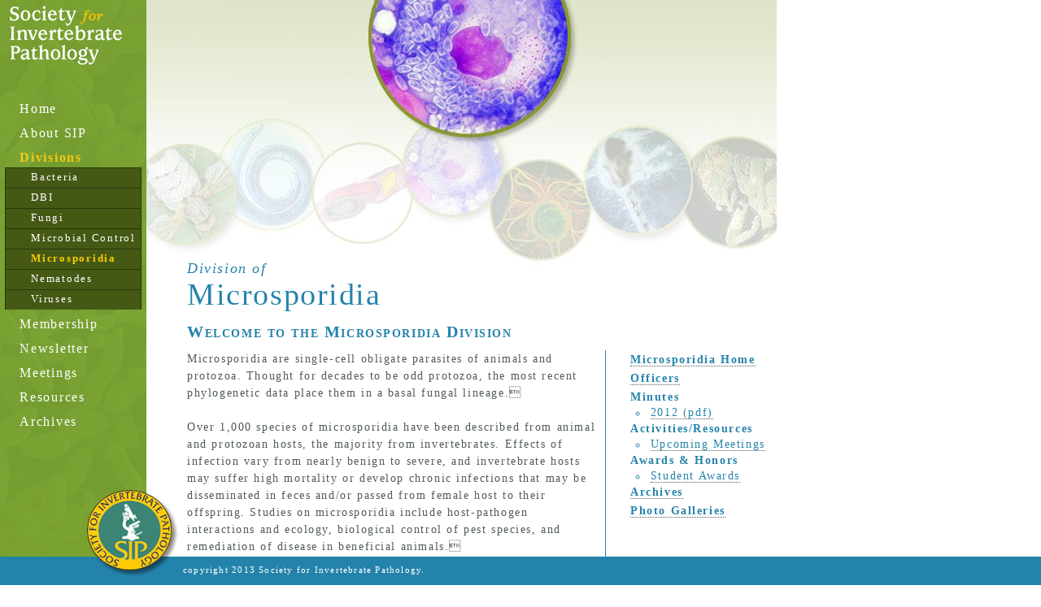

--- FILE ---
content_type: text/html
request_url: http://tothewomen.org/microspor/div_micro.html
body_size: 2825
content:
<!DOCTYPE HTML>
<html><!-- InstanceBegin template="/Templates/divisionpg.dwt" codeOutsideHTMLIsLocked="false" -->
<head>
<meta charset="UTF-8">
<!-- InstanceBeginEditable name="doctitle" -->
<title>typical secondary page</title>
<!-- InstanceEndEditable -->


<!-- InstanceBeginEditable name="head" -->

<!-- InstanceEndEditable -->

<script type="text/javascript" src="http://use.typekit.com/cvd3tdv.js"></script>
<script type="text/javascript">try{Typekit.load();}catch(e){}</script>
<script type="text/javascript" src="../styles/p7csspbm/p7mobile.js"></script>
<script src="../styles/SpryAssets/SpryAccordion.js" type="text/javascript"></script>
<script type="text/javascript" src="../styles/p7epm/p7EPMscripts.js"></script>
<script type="text/javascript" src="../styles/p7tmm/p7TMMscripts.js"></script>
<link href="../styles/p7csspbm/p7csspbm_print.css" rel="stylesheet" type="text/css" media="print" />
<link href="../styles/typsec.css" rel="stylesheet" type="text/css" media="screen">
<link href="../styles/SpryAssets/SpryAccordion.css" rel="stylesheet" type="text/css">
<link href="../styles/p7epm/epm51/p7EPM51.css" rel="stylesheet" type="text/css">
<link href="../styles/p7tmm/p7TMM09.css" rel="stylesheet" type="text/css" media="all">

<!-- InstanceBeginEditable name="headcss" -->
<style type="text/css">
.wholediv {
	background-image: url(../images/div_micro.jpg);
	background-repeat: no-repeat;
	background-position: 0px 0px;
	
	}
.container {
	padding-top: 0px;
}
	
</style>
<!-- InstanceEndEditable -->
</head>

<body>
<!-- InstanceBeginEditable name="h1pagetitle" -->
<h1>Welcome to the Society for Invertebrate Pathology</h1>
<!-- InstanceEndEditable -->




<div class="container">


<div class="sip"><a href="../index.html"><img src="../images/sip.png" width="159" height="87" alt="Society for Invertebrate Pathology"></a></div>





<div class="sidebar1"><!-- #BeginLibraryItem "/Library/navig.lbi" --><div id="p7TMM_1" class="p7TMM09">
  <ul class="p7TMM">
    <li><a href="../index.html">Home</a></li>
    <li><a href="#">About SIP</a>
      <div>
        <ul>
          <li><a href="../about/about.html">Mission</a></li>
          <li><a href="../about/curroff.html">Current Officers</a></li>
          <li><a href="../about/committee.html">Committees</a></li>
          <li><a href="../about/awardWinners.html">Awards</a></li>
          <li><a href="#">History</a>
            <div>
              <ul>
                <li><a href="../about/historybirth.html">Conception to Birth</a></li>
                <li><a href="../about/timeline.html">Timeline</a></li>
                <li><a href="../about/photoGallery.html">Photo Gallery</a></li>
                <li><a href="../about/archiveAwardWinners.html">Past Award Winners</a></li>
                <li><a href="../pastmtg.html">Past Meetings</a></li>
                <li><a href="../about/past_off.html">Past Officers</a></li>
                <li><a href="../about/founders.html">Founders</a></li>
                <li><a href="../about/obit.html">Obituaries</a></li>
              </ul>
            </div>
          </li>
        </ul>
      </div>
    </li>
    <li><a href="#">Divisions</a>
      <div>
        <ul>
          <li><a href="../bacteria/div_bacteria.html">Bacteria</a></li>
          <li><a href="../dbi/div_dbi.html">DBI</a></li>
          <li><a href="../fungi/div_fungi.html">Fungi</a></li>
          <li><a href="../micro_control/div_microbial.html">Microbial Control</a></li>
          <li><a href="div_micro.html">Microsporidia</a></li>
          <li><a href="../nematodes/div_nematodes.html">Nematodes</a></li>
          <li><a href="../viruses/div_virus.html">Viruses</a></li>
        </ul>
      </div>
    </li>
    <li><a href="#">Membership</a>
      <div>
        <ul>
          <li><a href="../membership.cfm">Information</a></li>
          <li><a href="../docs/2012memform.pdf">Form</a></li>
          <li><a href="../internal/index.cfm">Directory and Search</a></li>
          <li><a href="../donations.cfm">Donation Form</a></li>
        </ul>
      </div>
    </li>
    <li><a href="#">Newsletter</a>
      <div>
        <ul>
          <li><a href="../news_info.html">Information</a></li>
          <li><a href="../docs/2013febNews.pdf">Current Newsletter</a></li>
          <li><a href="http://www.sipweb.org/Internal/Newsletter/index.cfm?CFID=43338157&CFTOKEN=60435516&PATH=index">Past Newsletters</a></li>
        </ul>
      </div>
    </li>
    <li><a href="#">Meetings</a>
      <div>
        <ul>
          <li><a href="../meetings.html">Upcoming</a></li>
          <li><a href="../about/award.html">Award Information</a></li>
          <li><a href="../pastmtg.html">Past</a></li>
        </ul>
      </div>
    </li>
    <li><a href="../resources/docs.html">Resources</a>
      <div>
        <ul>
          <li><a href="../resources/addllinks.html">Additional Links</a></li>
          <li><a href="../resources/docs.html">Documents</a></li>
          <li><a href="../resources/guides_procedures.html">Guides and Procedures</a></li>
          <li><a href="../resources/offered.html">Positions Offered</a></li>
          <li><a href="../resources/wanted.html">Positions Wanted</a></li>
          <li><a href="../resources/pubs.html">Publications</a></li>
        </ul>
      </div>
    </li>
    <li><a href="#">Archives</a>
      <div>
        <ul>
        <li><a href="../about/archiveSIP.html" target="_blank">SIP Archives</a></li>
          <li><a href="../bacteria/bact_archive.html" target="_blank">Bacteria</a></li>
          <li><a href="../dbi/dbi_archives.html" target="_blank">DBI</a></li>
          <li><a href="../fungi/fungi_archive.html" target="_blank">Fungi</a></li>
          <li><a href="../micro_control/microb_archives.html" target="_blank">Microbial Control</a></li>
          <li><a href="micro_archives.html" target="_blank">Microsporidia</a></li>
          <li><a href="../nematodes/nema_archives.html" target="_blank">Nematodes</a></li>
          <li><a href="../viruses/virus_archives.html" target="_blank">Viruses</a></li>
         </ul>
      </div>
    </li>
  </ul>
  <!--[if lte IE 6]>
<style>.p7TMM09 .p7TMM, .p7TMM09 a, .p7TMM09 li {height:1%;}</style>
<![endif]-->
  <!--[if IE 5]>
<style>.p7TMM09 a, .p7TMM09 a {overflow: visible !important;}</style>
<![endif]-->
  <script type="text/javascript">
<!--
P7_TMMop('p7TMM_1',1,0,0,3,1,1,0,0,-1,150);
//-->
  </script>
</div><!-- #EndLibraryItem --></div>
      



 <div class="wholediv"> 

  <!-- InstanceBeginEditable name="h2pagetitle" --> <span class="italicindent">Division of</span>

    <h2 class="indent">Microsporidia</h2><!-- InstanceEndEditable -->
  
  
  <!-- InstanceBeginEditable name="pagecontent" -->
   <h3 class="indent">Welcome to the Microsporidia Division</h3>
   <div class="leftcon">Microsporidia are single-cell obligate parasites of animals and protozoa. Thought for decades to be odd protozoa, the most recent phylogenetic data place them in a basal fungal lineage.<br>
   <br>
   Over 1,000 species of microsporidia have been described from animal and protozoan hosts, the majority from invertebrates. Effects of infection vary from nearly benign to severe, and invertebrate hosts may suffer high mortality or develop chronic infections that may be disseminated in feces and/or passed from female host to their offspring. Studies on microsporidia include host-pathogen interactions and ecology, biological control of pest species, and remediation of disease in beneficial animals.<br>
   <br>
   The Division of Microsporidia seeks to promote interactions among scientists interested in invertebrate microsporidiology and to provide an international organizational catalyst for cooperative research, education, and issues relevant to the study of microsporidia and other invertebrate pathogens.</div>
   
   
     <div class="rightcon"><!-- #BeginLibraryItem "/Library/micromenu.lbi" -->
    <ul>
      <li><a href="div_micro.html">Microsporidia Home</a></li>
      

      <li><a href="offic_current.html">Officers</a>

      </li>
      <li>Minutes 
		<ul>
        	<li><a href="minutes/2012_min">2012 (pdf)</a></li>
        </ul>
      </li>
      <li>Activities/Resources
	    <ul>
   	  <li><a href="micro_meeting.html">Upcoming Meetings</a></li>
            
          
        </ul>
      </li>
      
      <li>Awards & Honors
		<ul>
   	  <li><a href="stdntawd.html">Student Awards</a></li>
        </ul>
      </li>
      
     <li><a href="micro_archives.html" target="_blank">Archives</a></li>
        
      <li><a href="micro_gallery.html">Photo Galleries</a></li>
      
    </ul><!-- #EndLibraryItem --></div>
   <!-- InstanceEndEditable --> 

   <!-- end .wholediv --></div>


<div class="logo"></div>
    
  <div class="footer">
    <p>copyright 2013 Society for Invertebrate Pathology.</p>
    <!-- end .footer --></div>
    
 </div>
  
</body>
<!-- InstanceEnd --></html>


--- FILE ---
content_type: text/css
request_url: http://tothewomen.org/styles/typsec.css
body_size: 6656
content:
@charset "UTF-8";/* CSS Document */html {	height:103%;}body {	margin: 0;	padding: 0;	background-image: url(../images/bkgrd.gif);	background-repeat: repeat-y;	font-family: adrianna;	font-size: 100%;	letter-spacing: .11em;	}p {	font-family: adrianna;	color: #50595c;	font-size: 100%;	line-height: 150%;	letter-spacing: .11em;	padding:0px;	margin:0px;	}p ul li{	line-height: 125%;	}/* ~~ Element/tag selectors ~~ */ul, ol, dl { 	padding: 0;	margin: 0;}h1, h2, h3, h4, h5, h6, p {	margin: 0px;		padding: 0px;}h1 {	position: absolute;	left: -3000em;	margin: 0px;	padding: 0px;}h2 {	font-size: 38px;	color: #2483ab;	font-weight: 300;	padding-bottom: 25px;}h2.division {	font-size: 48px;}.italicindent {	font-size: 18px;	font-style: italic;	color: #2483ab;	margin-top: 15px;	padding-left: 50px;	padding-top: 15px;	}h3 {	font-size: 20px;	font-variant: small-caps;	color: #2483AB;		padding-bottom:12px;}h4 {	font-size: 16px;	color: #2483AB;}h5 {		color: #50595c;	font-size: 16px;	font-weight:bold;	padding-left:25px;}a img { 	border: none;}/* ~~ Styling for your site's links must remain in this order - including the group of selectors that create the hover effect. ~~ */a:link {	color: #50595c;	border-bottom-width: 1px;	border-bottom-style: dotted;	border-bottom-color: #50595c;	padding-bottom: 0px;	margin-bottom: 0px;	text-decoration: none;	}a:visited {	color: #6E6C64;	text-decoration: none;}a:hover, a:active, a:focus {	text-decoration: none;	color: #2483ab;	border-bottom-width: 1px;	border-bottom-style: dotted;	border-bottom-color: #2483ab;}/* ~~this fixed width container surrounds the other divs~~ */.header {	background: #fff;	margin:0px;	padding:0px;}.container {	width: 960px;	padding: 0px;	margin: 0px;}/* ~~ These are the columns for the layout. ~~ */.sidebar1 {	float: left;	width: 180px;	padding-bottom: 10px;	padding-top: 110px;	background-image: url(../images/sidebargraph.png);	background-repeat: no-repeat;	background-position: 0px 0px;	height: 650px;	margin: 0px;}.sidebar1 ul a{	text-decoration: none;	color: #FFF;	line-height: 1.5em;	padding-left: 25px;	border:none;}.sidebar1 ul a:hover {	color: #ffc300;}.sip {	position: absolute;	left: 1px;	top: 0px;	text-decoration: none;	border-top-style: none;	border-right-style: none;	border-bottom-style: none;	border-left-style: none;	margin:0px;	padding:0px;}.sip a:link {	text-decoration: none;	border-top-style: none;	border-right-style: none;	border-bottom-style: none;	border-left-style: none;}.content {	width: 725px;	float: left;	font-family: adrianna;	color: #50595c;	font-size: 90%;	line-height: 150%;	letter-spacing: 0.11em;	padding-top: 50px;	padding-right: 0;	padding-bottom: 50px;	padding-left: 50px;	margin: 0px;		}.content h2 {	line-height:100%;	}.content ul li{	padding-top:1px;	}/* ~~ This grouped selector gives the lists in the .content area space ~~ */.content ul, .content ol { 	padding: 0 15px 15px 40px; }.wholediv {	width: 775px;	float: left;	font-family: adrianna;	color: #50595c;	font-size: 90%;	line-height: 150%;	letter-spacing: 0.11em;	padding-right: 0px;	padding-bottom: 50px;	margin: 0px;	padding-top: 320px;	padding-left:0px;	}	.leftcon {	width: 504px;	float: left;	padding-left: 50px;	padding-right:10px;	margin: 0px;	border-right-width: 1px;	border-right-style: solid;	border-right-color: #2483ab;}.leftcon img {	padding-top:0px;	padding-left:0px;	padding-rigt:25px;	padding-bottom:20px;	float:left;}.clearleft {	clear: left;}.leftcon li {	list-style-position: outside;	list-style-type: disc;	color: #000;	margin: 0px;	padding: 0px;}.rightcon {	width: 180px;	float: right;	color: #2483ab;	padding-left:30px;	}.rightcon ul {	list-style: none;	font-size: 90%;	line-height: 135%;}.rightcon ul a:hover {	list-style: none;}.rightcon ul li {	line-height: 170%;	font-size: 105%;	font-weight:bold;	}.rightcon ul li a {	list-style: none;	color: #2483ab;	font-size: 105%;	font-weight: bold;	font-family: adrianna;}.rightcon ul li ul li {	font-weight: normal;	line-height: 125%;	list-style-type: circle;	list-style-position: inside;	text-indent: 7px;}.rightcon ul li ul li a {	margin: 0px;	padding-left: 0px;	color: #2483ab;	padding-top: 0px;	padding-right: 0px;	padding-bottom: 0px;	font-weight:normal;}.rightcon ul li ul li ul li  {	text-indent: 20px;	}ul.nav {	list-style: none; /* this removes the list marker */	margin-bottom: 15px; /* this creates the space between the navigation on the content below */}ul.nav li {	text-decoration: none;}ul.nav a, ul.nav a:visited { 	padding: 5px 5px 5px 35px;	display: block; 	width: 140px;  container. */	text-decoration: none;	color: #FFF;}ul.nav a:hover, ul.nav a:active, ul.nav a:focus { /* this changes the background and text color for both mouse and keyboard navigators */		color: #FFF;	text-decoration: none;}.logo {	position: fixed;	left: 100px;	height: 114px;	width: 120px;	bottom: 10px;	background-image: url(../images/siplogo.png);	background-repeat: no-repeat;	z-index: 500;}/* ~~ The footer ~~ */.footer  {	background-color: #2483ab;	background-image: url(../images/footbckgd.gif);	height: 25px;	font-size: 11px;	color: #FFF;	padding-top: 10px;	padding-left: 225px;	position: fixed;	left: 0px;	bottom: 0px;	width: 100%;	clear: both;	margin:0px;}.tablehdr14 {	background-color: #2483ab;	height: 25px;	font-size: 14px;	color: #FFF;	padding-top: 10px;	left: 0px;	bottom: 0px;	width: 100%;	margin: 0px;}.footer p {	font-family: "adrianna";	color: #FFF;	line-height:normal;}/* ~~ miscellaneous float/clear classes ~~ */.fltrt {  	float: right;	margin-left: 8px;}.fltlft { 	float: left;	margin-right: 8px;}.clearfloat { 	clear:both;	height:0;	font-size: 1px;	line-height: 0px;}.tablehdr {	color: white;	background-color:#2483ab;	font-size: 20px;	font-variant: small-caps;	padding-top:2px;	padding-left:15px;	padding-bottom:2px;	letter-spacing: .13em;}.officers{	font-family: adrianna;	color: #50595c;	font-size: 100%;	padding-right:10px;	padding-left:10px;	padding-bottom:20px;	margin-top:10px;		line-height: 100%;}h2.indent {	padding-left:50px;	padding-top:10px;}h3.indent {	padding-left:50px;}.table {		}.left {	float:left;		padding-right:15px;}.center {	margin:auto;}.email {	padding-left:20px;}td {	padding: 5px;}.divisionof{	font-style: italic;	color: #2483ab;	font-size: 18px;}

--- FILE ---
content_type: text/css
request_url: http://tothewomen.org/styles/SpryAssets/SpryAccordion.css
body_size: 5989
content:
@charset "UTF-8";

/* SpryAccordion.css - version 0.5 - Spry Pre-Release 1.6.1 */

/* Copyright (c) 2006. Adobe Systems Incorporated. All rights reserved. */

/* This is the selector for the main Accordion container. For our default style,
 * we draw borders on the left, right, and bottom. The top border of the Accordion
 * will be rendered by the first AccordionPanelTab which never moves.
 *
 * If you want to constrain the width of the Accordion widget, set a width on
 * the Accordion container. By default, our accordion expands horizontally to fill
 * up available space.
 *
 * The name of the class ("Accordion") used in this selector is not necessary
 * to make the widget function. You can use any class name you want to style the
 * Accordion container.
 */
.Accordion {
	border-left: solid 1px #2483ab;
	border-right: solid 1px #2483ab;
	border-bottom: solid 1px #FFF;
	overflow: hidden;
}

/* This is the selector for the AccordionPanel container which houses the
 * panel tab and a panel content area. It doesn't render visually, but we
 * make sure that it has zero margin and padding.
 *
 * The name of the class ("AccordionPanel") used in this selector is not necessary
 * to make the widget function. You can use any class name you want to style an
 * accordion panel container.
*/
.AccordionPanel {
	margin: 0px;
	padding: 0px;
}


/* This is the selector for the AccordionPanelTab. This container houses
 * the title for the panel. This is also the container that the user clicks
 * on to open a specific panel.
 *
 * The name of the class ("AccordionPanelTab") used in this selector is not necessary
 * to make the widget function. You can use any class name you want to style an
 * accordion panel tab container.
 *
 * NOTE:
 * This rule uses -moz-user-select and -khtml-user-select properties to prevent the
 * user from selecting the text in the AccordionPanelTab. These are proprietary browser
 * properties that only work in Mozilla based browsers (like FireFox) and KHTML based
 * browsers (like Safari), so they will not pass W3C validation. If you want your documents to
 * validate, and don't care if the user can select the text within an AccordionPanelTab,
 * you can safely remove those properties without affecting the functionality of the widget.
 */
 
 .AccordionPanelTab {
	color: #50595c;
	background-color: #fff;
	border-top: solid 1px #2483ab;
	border-bottom: solid 1px #fff;
	margin: 0px;
	padding: 2px;
	cursor: pointer;
	-moz-user-select: none;
	-khtml-user-select: none;
}
 
.AccordionPanelTabElective {
	background-color: #fff;
	border-top: solid 1px #2483ab;
	border-bottom: solid 1px #fff;
	margin: 0px;
	padding: 2px;
	cursor: pointer;
	-moz-user-select: none;
	-khtml-user-select: none;
}
.AccordionPanelTabRequired {
	background-color: #fff;
	border-top: solid 1px #2483ab;
	border-bottom: solid 1px #2483ab;
	margin: 0px;
	padding: 2px;
	cursor: pointer;
	-moz-user-select: none;
	-khtml-user-select: none;
	
}
.AccordionPanelTabDirective {
	background-color: #fff;
	border-top: solid 1px #2483ab;
	border-bottom: solid 1px #fff;
	margin: 0px;
	padding: 2px;
	cursor: pointer;
	-moz-user-select: none;
	-khtml-user-select: none;
	
}
.AccordionPanelTabPrimary {
	background-color: #fff;
	border-top: solid 1px #2483ab;
	border-bottom: solid 1px #fff;
	margin: 0px;
	padding: 2px;
	cursor: pointer;
	-moz-user-select: none;
	-khtml-user-select: none;
	
}

.AccordionPanelTabOff {
	background-color: #fff;
	border-top: solid 1px #2483ab;
	border-bottom: solid 1px #fff;
	margin: 0px;
	padding: 2px;
	cursor: pointer;
	-moz-user-select: none;
	-khtml-user-select: none;
	
}

/* This is the selector for a Panel's Content area. It's important to note that
 * you should never put any padding on the panel's content area if you plan to
 * use the Accordions panel animations. Placing a non-zero padding on the content
 * area can cause the accordion to abruptly grow in height while the panels animate.
 *
 * Anyone who styles an Accordion *MUST* specify a height on the Accordion Panel
 * Content container.
 *
 * The name of the class ("AccordionPanelContent") used in this selector is not necessary
 * to make the widget function. You can use any class name you want to style an
 * accordion panel content container.
 */
.AccordionPanelContent {
	overflow: auto;
	margin: 0px;
	padding: 10px;
	height: 200px;
}

/* This is an example of how to change the appearance of the panel tab that is
 * currently open. The class "AccordionPanelOpen" is programatically added and removed
 * from panels as the user clicks on the tabs within the Accordion.
 */
.AccordionPanelOpen .AccordionPanelTab {
	color: #2483ab;
	background-color: #fff;
}

/* This is an example of how to change the appearance of the panel tab as the
 * mouse hovers over it. The class "AccordionPanelTabHover" is programatically added
 * and removed from panel tab containers as the mouse enters and exits the tab container.
 */
.AccordionPanelTabHover {
	color: #FFF;
	font-style: normal;
	background-color: #2483ab;
	font-weight: normal;
}
.AccordionPanelOpen .AccordionPanelTabHover {
	color: #2483ab;
	background-color: #fff;
}

/* This is an example of how to change the appearance of all the panel tabs when the
 * Accordion has focus. The "AccordionFocused" class is programatically added and removed
 * whenever the Accordion gains or loses keyboard focus.
 */
.AccordionFocused .AccordionPanelTab {
	background-color: #fff;
	color: #2483ab;
}

/* This is an example of how to change the appearance of the panel tab that is
 * currently open when the Accordion has focus.
 */
.AccordionFocused .AccordionPanelOpen .AccordionPanelTab {
	background-color: #fff;
	color:#2483ab;
}

.bluectr {
	color: #2483ab;
	text-align: center;
	font-weight: bold;	
}
/* Rules for Printing */

@media print {

  .Accordion {
  overflow: visible !important;
  }
  
  .AccordionPanelContent {
  display: block !important;
  overflow: visible !important;
  height: auto !important;
  }
}


--- FILE ---
content_type: text/css
request_url: http://tothewomen.org/styles/p7epm/epm51/p7EPM51.css
body_size: 5638
content:
/* 
  --------------------------------------
  Elevator Panels
  by Project Seven Development
  www.projectseven.com
  Style Theme: 51 - Onyx
  --------------------------------------
*/
.p7EPM51 {
	z-indez:1000;
	zoom: 1;
	
}
.p7EPM51 .p7epm_trigs {
	overflow: hidden;
	text-align: left;
	clear: both;
}
.p7EPM51 .p7epm_trigs ul {
	margin: 0px;
	padding: 0px;
}
.p7EPM51 .p7epm_trigs li {
	list-style-type: none;
	float: left;
	padding: 0;
	margin: 0px;
	display: block;
}

.p7EPM51 .p7epm_trigs a:hover {
	color: #ffcd00;
}
.p7EPM51 .p7epm_trigs a.current_mark {
	
	font-weight: bold;
	color: #FFF;
}
.p7EPM51 .p7epm_trigs a.current_mark.p7epm_open {
	color: #ffcd00;
}
.p7EPM51 .p7epm_trigs a.current_mark:hover,
.p7EPM51 .p7epm_trigs a.current_mark.p7epm_open:hover {
	color: #ffcd00;
}
.p7EPM51 .p7epm_cwrapper {
	margin-top:-85px;
	margin-left: 80px;
	float:left;
	clear: both;		
	
}
.p7EPM51 .p7epm_content {
	line-height: 1.75em;
	color: #000;
	border: 1px solid #919f33;
	background-color: #d9e483;
	zoom: 1;
	width: 400px;
	padding-top: 10px;
	padding-right: 20px;
	padding-bottom: 10px;
	padding-left: 0px;
	}
	
.p7EPM51 .p7epm_content.pan1 {

	
	}
	
.p7EPM51 .p7epm_content.pan2 {
	


}
.p7EPM51 .p7epm_content.pan3 {
	
	
	}
.p7EPM51 .p7epm_content.pan4 {


	
}
	
.p7EPM51 .p7epm_content.pan5 {
	height: 115px;	

	
	
}
	
.p7EPM51 .p7epm_content.pan6 {
	height: 115px;	
	
	

}
	
.p7EPM51 .p7epm_content.pan7 {
	
	
	
}

.p7EPM51 .p7epm_trigs .p7epm_open {
	color: #ffcd00;
	
}
.p7EPM51 .p7epm_trigs .t1 .p7epm_open {

}
.p7EPM51 .p7epm_trigs .t2 .p7epm_open {

}
.p7EPM51 .p7epm_trigs .t3 .p7epm_open {

}
.p7EPM51 .p7epm_trigs .t4 .p7epm_open {

}
.p7EPM51 .p7epm_trigs .t5 .p7epm_open {

}
.p7EPM51 .p7epm_trigs .t6 .p7epm_open {

}
.p7EPM51 .p7epm_ie5clear {
	font-size: 0;
	height: 0;
	line-height: 0.0;
}

/*Panel Content Links*/
.p7EPM51 .p7epm_content a {
	color: #000;
	width:100%;
}
.p7EPM51 .p7epm_content a:hover {
	color: #363b13;
}


.p7EPM51 .p7epm_content a.current_mark {
	/*font-weight: bold;
	font-variant: small-caps;*/
	
	color: #ffcd00;
	border-bottom: 1px solid #000;
	background-color: #5D7CB5;	
}

/*PANEL CONTENT COLUMNS*/
.p7EPM51 .panelColumnWrapper {
	overflow: hidden;
	clear: left;
}
.p7EPM51 .panelColumn_50 {
	float: left;
	width: 48%;
	margin-right: 2%;
}
.p7EPM51 .panelColumn_50.rightcolumn {
	margin-right: 0;
}
.p7EPM51 .panelColumn_33 {
	float: left;
	width: 32%;
	margin-right: 2%;
}
.p7EPM51 .rightcolumn {
	margin-right: 0;
}
.p7EPM51 .p7epm_content h3 {
	font-size: 1em;
	letter-spacing: 0.2em;
	margin: 12px 0 0 0;
}
/*LINK LISTS in PANEL COLUMNS*/
.p7EPM51 .linklist {
	margin: 10px 0;
	padding: 0;
	list-style-type: none;
	z-index:5000;
	
}
.p7EPM51 .linklist li {
	padding: 0px;
	margin-top: 0;
	margin-right: 0;
	margin-bottom: 0px;
	margin-left: 0;
	color: #363b13;
	font-weight: normal;
	list-style-type: none;
	z-index:5000;
}
.p7EPM51 .linklist li a {
	color: #363b13;
	display: block;
	zoom: 1;
	font-weight: normal;
	padding-top: 0px;
	padding-right: 12px;
	padding-bottom: 0px;
	padding-left: 35px;
	z-index: 5000;
	margin: 0px;
	font-size: 85%;
	}
	
.p7EPM51 .linklist ul li a {
	color: #50595c;
	padding-left: 50px;
	text-decoration: none;
	list-style-type: none;
	margin-bottom:0px;
	font-size:80%;
	}

.p7EPM51 .linklist a:hover {
	color: #FFF;
	background-color: #363b13;
	text-decoration: none;
}

.p7EPM51 .linklist a.sub {
	border-top-style: none;
	border-right-style: none;
	border-bottom-style: none;
	border-left-style: none;
	margin: 0;
}

.p7EPM51 .linklist a.sub:hover {
	color: #FFF;
	background-color: #999;
	border-top-style: none;
	border-right-style: none;
	border-bottom-style: none;
	border-left-style: none;
}

.p7EPM51 .linklist a.sub li{
	list-style-type: square;
	padding: 0px;
	margin-top: 0px;
	margin-right: 0px;
	margin-bottom: 0px;
	margin-left: 0px;
	line-height: 12px;
}


/*link width*/
#p7EPMtrg1_1 {
	
	
	display:block;
}
#p7EPMtrg1_2 {

	
	display:block;
}
#p7EPMtrg1_3 {
	
	
	display:block;
}
#p7EPMtrg1_4 {
	
	
	display:block;
}
#p7EPMtrg1_5 {

	display:block;
}
#p7EPMtrg1_6 {
	
	display:block;
}
#p7EPMtrg1_7 {

	display:block;
}


/*PANEL CONTENT COLUMNS*/
.p7EPM04 .panelColumnWrapper {
	overflow: hidden;
}
.p7EPM04 .panelColumn_50 {
	float: left;
	width: 48%;
	margin-right: 2%;
}
.p7EPM04 .panelColumn_50.rightcolumn {
	margin-right: 0;
}
.p7EPM04 .panelColumn_33 {
	float: left;
	width: 32%;
	margin-right: 2%;
}
.p7EPM04 .panelColumn_33.rightcolumn {
	margin-right: 0;
}
.p7EPM04 .p7epm_content h3 {
	font-size: 1em;
	letter-spacing: normal;
	margin: 12px 0 0 0;
	font-weight: normal;
}
/*LINK LISTS in PANEL COLUMNS*/
.p7EPM04 .linklist {
	margin: 0;
	padding: 0;
	list-style-type: none;
	width: auto;
	font-size: .9em;
}
.p7EPM04 .linklist li {
	padding: 0px;
	margin-top: 0;
	margin-right: 0;
	margin-bottom: 3px;
	margin-left: 0;
	list-style-type: none;
}
.p7EPM04 .linklist a {
	color: #CCC;
	display: block;
	padding: 3px 12px;
	border: 1px solid #666;
	zoom: 1;
	text-decoration: none;
	background-color: #000;
}
.p7EPM04 .linklist a:hover {
	color: #000;
	border-color: #FF6835 #000 #000 #FF6835;
	text-decoration: none;
	background-color: #E83A00;
}
.p7EPM04 .linklist_tight {
	margin: 0;
	padding: 0;
	list-style-type: none;
	width: auto;
	font-size: .9em;
}
.p7EPM04 .linklist_tight a {
	color: #CCC;
	display: block;
	padding: 3px 12px;
	zoom: 1;
	text-decoration: none;
	background-color: #000;
	border-right: 1px solid #000;
	border-bottom: 1px solid #252525;
	border-left: 1px solid #333;
}
.p7EPM04 .linklist_tight li {
	margin: 0;
}
.p7EPM04 .linklist_tight a:hover {
	color: #4BAFC6;
	text-decoration: none;
}


--- FILE ---
content_type: text/css
request_url: http://tothewomen.org/styles/p7tmm/p7TMM09.css
body_size: 4547
content:
/* 
  -----------------------------------
  Tree Menu Magic 2
  by Project Seven Development
  www.projectseven.com
  Style Theme: 09 - Multicolor
  -----------------------------------
*/

.p7TMM09 {
	font-size: inherit;
	padding: 6px;
	zoom: 1;
}
.p7TMM09 div {
	zoom: 1;
	background-color:#455915;

}
.p7TMM09 ul {
	margin: 0;
	padding: 0;
}
.p7TMM09 ul ul {
	
	border: 0 !important;
}
.p7TMM09 ul ul ul {
	background-color: transparent;
}
.p7TMM09 ul ul a.trig_closed {
	background-color: transparent;
	border: 0;
}
.p7TMM09 ul li {
	list-style-type: none;
	margin: 3px 0px;
	
}
.p7TMM09 ul ul li {
	padding-left: 1em;
	border-top-width: 1px;
	border-right-width: 1px;
	border-bottom-width: 1px;
	border-left-width: 1px;
	border-top-style: solid;
	border-right-style: solid;
	border-left-style: solid;
	border-top-color: #2a370b;
	border-right-color: #2a370b;
	border-left-color: #2a370b;	
	margin: 0;
}

.p7TMM09 li.tmmlast {
	margin: 0;

}
.p7TMM09 ul a {
	font-weight:normal;
	color: #fff;
	display: block;
	padding: 3px 0px 0px 18px;
	text-decoration: none;
	zoom: 1;
	outline: 0;
}
.p7TMM09 ul a:hover, .p7TMM09 ul a:focus, .p7TMM09 ul a:active {
	color:#f6c914;
	text-decoration: underline;
}
.p7TMM09 ul ul a {
	font-size: 80%;
	color: #fff;
	padding: 2px 3px 3px 15px;
	border: 0 !important;
}

.p7TMM09 a.p7tmm_page {
	
	background-repeat: no-repeat;
	background-position: left center;
}
.p7TMM09 a.trig_closed {

	background-repeat: no-repeat;
	background-position: left center;
	color: #FFF;
}
.p7TMM09 a.trig_open {
	
	background-repeat: no-repeat;
	background-position: left center;
	background-color: #222;
	color: #CCC;
	
}
.p7TMM09 ul ul a.trig_closed, .p7TMM09 ul ul a.trig_open {
	letter-spacing: 0.1em;
	
}
.p7TMM09 ul ul a:link.trig_open {
	color: #98c141;
	background-color: transparent;
	
}
.p7TMM09 ul ul a:hover, .p7TMM09 ul ul a:focus, .p7TMM09 ul ul a:active {
	color: #98c141;
}
/*First Root Menu*/
.p7TMM09 .root_1 ul, .p7TMM09 .root_1 a.trig_closed {

	color: #000;
}
.p7TMM09 .root_1 ul a:hover, .p7TMM09 .root_1 ul a:focus, .p7TMM09 .root_1 ul a:active {
	color: #039;
}
.p7TMM09 .root_1 a.trig_open {
	color: #FFF;
	border: 0;
	background-color: transparent;
}
/*Second Root Menu*/
.p7TMM09 .root_2 ul, .p7TMM09 .root_2 a.trig_closed {
	color: #fff;

}
.p7TMM09 .root_2 ul a:hover, .p7TMM09 .root_2 ul a:focus, .p7TMM09 .root_2 ul a:active {
	color: #f6c914;
}
.p7TMM09 .root_2 a.trig_open {
	color: #f6c914;
	border: 0;
	background:transparent;
}
/*Third Root Menu*/
.p7TMM09 .root_3 ul, .p7TMM09 .root_3 a.trig_closed {
	color: #fff;
	
}
.p7TMM09 .root_3 ul a:hover, .p7TMM09 .root_3 ul a:focus, .p7TMM09 .root_3 ul a:active {
	color: #f6c914;
}
.p7TMM09 .root_3 a.trig_open {
	color: #f6c914;
	border: 0;
	background-color: transparent;
}
/*Fourth Root Menu*/
.p7TMM09 .root_4 ul, .p7TMM09 .root_4 a.trig_closed {
	
	color: #fff;
}
.p7TMM09 .root_4 ul a:hover, .p7TMM09 .root_4 ul a:focus, .p7TMM09 .root_4 ul a:active {
	color: #f6c914;
}
.p7TMM09 .root_4 a.trig_open {
	color: #f6c914;
	border: 0;
	background:transparent;
}
/*Fifth Root Menu*/
.p7TMM09 .root_5 ul, .p7TMM09 .root_5 a.trig_closed {

	color: #fff;
}
.p7TMM09 .root_5 ul a:hover, .p7TMM09 .root_5 ul a:focus, .p7TMM09 .root_5 ul a:active {
	color: #f6c914;
}
.p7TMM09 .root_5 a.trig_open {
	color: #f6c914;
	border: 0;
	background:transparent;
}
/*sixthRoot Menu*/
.p7TMM09 .root_6 ul, .p7TMM09 .root_6 a.trig_closed {
	color: #fff;
	
}
.p7TMM09 .root_6 ul a:hover, .p7TMM09 .root_6 ul a:focus, .p7TMM09 .root_6 ul a:active {
	color: #f6c914;
}
.p7TMM09 .root_6 a.trig_open {
	color: #f6c914;
	border: 0;
	background-color: transparent;
}

.p7TMM09 .root_7 ul, .p7TMM09 .root_7 a.trig_closed {
	color: #fff;
	
}
.p7TMM09 .root_7 ul a:hover, .p7TMM09 .root_7 ul a:focus, .p7TMM09 .root_7 ul a:active {
	color: #f6c914;
}
.p7TMM09 .root_7 a.trig_open {
	color: #f6c914;
	border: 0;
	background-color: transparent;
}



.p7TMM09 a.current_mark {
	font-weight:bold;
	color:#FFF;
}
.p7TMM09 ul ul a.current_mark {
	color:#ffcd00;
}
.p7TMMtoggle {
	display:none;
}
.p7TMM09_toggle_all {
	margin: 0 0 12px 0;
}
.p7TMM09_toggle_all a {
	color: #000;
	outline: 0;
}
.p7TMM09_toggle_all a:hover, .p7TMM09_toggle_all a:focus, .p7TMM09_toggle_all a:active {
	color: #06C;
	text-decoration: underline;
}

.p7TMM09 ul ul ul li {
	padding-left: 1em;
	margin: 0;
	font-size: 78%;
	border: none;
	
}
.nobox {
	text-decoration: none;
	background-image: none;
	list-style-type: none;
}
.p7TMM09 ul ul ul li a{
	list-style-type: none;
	background-image: none;
}


--- FILE ---
content_type: text/css
request_url: http://tothewomen.org/styles/p7csspbm/p7csspbm_print.css
body_size: 712
content:
/*   ------------------------------------------------  PVII CSS Page Builder Magic  Copyright (c) 2011 Project Seven Development  www.projectseven.com  Print Media Style Sheet  ------------------------------------------------*//*Min-width determines the point at which your layout width will cease to shrink horizontally and your browser will spawn a horizontal scroll bar.*/body {	margin: 0;	padding: 0;	min-width: 0;}/*DO NOT EDIT*/.p7desktop .sidebar, .p7desktop .main-content, .p7desktop .sidebar2 {	padding-bottom: 0;	margin-bottom: 0;	float: none;	width: auto;	border: 0;}.menuside li {	display: inline-block;}.p7desktop .main-content {	margin: 0;}.clearboth {	clear: both;}

--- FILE ---
content_type: text/javascript
request_url: http://tothewomen.org/styles/p7tmm/p7TMMscripts.js
body_size: 14777
content:

/* 

  ================================================
  PVII Tree Menu Magic 2 scripts
  Copyright (c) 2009-2011 Project Seven Development
  www.projectseven.com
  Version:  2.1.7 - build: 1-18
  ================================================
  
*/

// define the image swap file naming convention

// rollover image for any image in the normal state
var p7TMMover='_over';
// image for any trigger that has an open sub menu -no rollover
var p7TMMopen='_overdown';
// image to be used for current marker -no roll over
var p7TMMmark='_down';

var p7TMMi=false,p7TMMa=false,p7TMMctl=[],p7TMMadv=[];
function P7_TMMset(){
	var i,h,sh,hd,x,v;
	if(!document.getElementById){
		return;
	}
	sh='.p7TMM div {height:0px;overflow:hidden;position:relative}\n';
	sh+='.p7TMM ul {overflow:hidden;}\n';
	sh+='.p7TMMtoggle {display:block !important;}\n';
	if(document.styleSheets){
		h='\n<st' + 'yle type="text/css">\n'+sh+'\n</s' + 'tyle>';
		document.write(h);
	}
	else{
		h=document.createElement('style');
		h.type='text/css';
		h.appendChild(document.createTextNode(sh));
		hd=document.getElementsByTagName('head');
		hd[0].appendChild(h);
	}
}
P7_TMMset();
function P7_TMMaddLoad(){
	if(window.addEventListener){
		if(!/KHTML|WebKit/i.test(navigator.userAgent)){
			document.addEventListener("DOMContentLoaded", P7_TMMinit, false);
		}
		window.addEventListener("load",P7_TMMinit,false);
		window.addEventListener("unload",P7_TMMbb,false);
	}
	else if(document.addEventListener){
		document.addEventListener("load",P7_TMMinit,false);
	}
	else if(window.attachEvent){
		document.write("<script id=p7ie_tmm defer src=\"//:\"><\/script>");
		document.getElementById("p7ie_tmm").onreadystatechange=function(){
			if (this.readyState=="complete"){
				if(p7TMMctl.length>0){
					P7_TMMinit();
				}
			}
		};
		window.attachEvent("onload",P7_TMMinit);
	}
	else if(typeof window.onload=='function'){
		var p7loadit=onload;
		window.onload=function(){
			p7loadit();
			P7_TMMinit();
		};
	}
	else{
		window.onload=P7_TMMinit;
	}
}
P7_TMMaddLoad();
function P7_TMMbb(){
	return;
}
function P7_TMMop(){
	if(!document.getElementById){
		return;
	}
	p7TMMctl[p7TMMctl.length]=arguments;
}
function P7_TMMinit(){
	var i,j,jj,k,tM,tA,tU,lv,pp,clv,fs,tS,d=1,cl,tp,uh=0,cN,tw,ow,oh,sP,cA,oA,tN,iM,tD;
	if(p7TMMi){
		return;
	}
	p7TMMi=true;
	document.p7TMMpreload=[];
	for(k=0;k<p7TMMctl.length;k++){
		tM=document.getElementById(p7TMMctl[k][0]);
		if(tM){
			tM.p7opt=p7TMMctl[k];
			tM.style.position='relative';
			tM.style.overflow='hidden';
			tM.p7TMMcont=new Array();
			tM.p7TMMrunning=false;
			if(navigator.appVersion.indexOf("MSIE 5")>-1){
				tM.p7opt[1]=0;
			}
			tM.p7TMMtmr=null;
			tD=tM.getElementsByTagName("DIV");
			for(i=0;i<tD.length;i++){
				tD[i].setAttribute("id",tM.id+'d'+(i+2));
				tD[i].p7state='closed';
				tD[i].tmmmenu=tM.id;
				tD[i].p7TMMdelay=30;
				tD[i].p7TMMtargetHeight=0;
				tD[i].p7TMMframeRate=10;
				tD[i].p7ch=0;
				tD[i].p7cm=0;
				tD[i].p7TMMtargetLeft=0;
				tM.p7TMMcont[tM.p7TMMcont.length]=tD[i];
				if(tM.p7opt[1]>0){
					tD[i].style.height='0px';
				}
				else{
					tD[i].style.display='none';
					tD[i].style.height='auto';
				}
			}
			tU=tM.getElementsByTagName("UL");
			for(i=0;i<tU.length;i++){
				tU[i].setAttribute("id",tM.id+'u'+(i+1));
				lv=1;
				pp=tU[i].parentNode;
				while(pp){
					if(pp.id&&pp.id==tM.id){
						break;
					}
					if(pp.tagName&&pp.tagName=="UL"){
						lv++;
					}
					pp=pp.parentNode;
				}
				tU[i].tmmlevel=lv;
				clv='level_'+lv;
				P7_TMMsetClass(tU[i],clv);
				tN=tU[i].childNodes;
				if(tN){
					fs=-1;
					jj=0;
					for(j=0;j<tN.length;j++){
						if(tN[j].tagName&&tN[j].tagName=="LI"){
							jj++;
							tA=tN[j].getElementsByTagName("A")[0];
							if(fs<0){
								P7_TMMsetClass(tA,'tmmfirst');
								P7_TMMsetClass(tN[j],'tmmfirst');
							}
							tN[j].p7state='closed';
							fs=j;
							tA.setAttribute("id",tM.id+'a'+(d));
							tA.tmmlevel=lv;
							tA.tmmdiv=tU[i].parentNode.id;
							tA.tmmmenu=tM.id;
							if(i==0){
								P7_TMMsetClass(tN[j],('root_'+jj));
							}
							tS=tN[j].getElementsByTagName("UL");
							if(tS&&tS.length>0){
								tA.tmmsub=tS[0].parentNode.id;
								tA.p7state="closed";
								P7_TMMsetClass(tA,'trig_closed');
								P7_TMMsetClass(tA.parentNode,'trig_closed');
								tA.onclick=function(){
									return P7_TMMtrig(this);
								};
							}
							else{
								tA.tmmsub=false;
								P7_TMMsetClass(tA,'p7tmm_page');
								P7_TMMsetClass(tA.parentNode,'p7tmm_page');
							}
							d++;
							tA.hasImg=false;
							var sr,x,fnA,fnB,swp,s1,s2,s3;
							iM=tA.getElementsByTagName("IMG");
							if(iM&&iM[0]){
								sr=iM[0].getAttribute("src");
								swp=tM.p7opt[3];
								iM[0].tmmswap=swp;
								x=sr.lastIndexOf(".");
								fnA=sr.substring(0,x);
								fnB='.'+sr.substring(x+1);
								s1=fnA+p7TMMover+fnB;
								s2=fnA+p7TMMopen+fnB;
								s3=fnA+p7TMMmark+fnB;
								if(swp==1){
									iM[0].p7imgswap=[sr,s1,s1,s1];
									P7_TMMpreloader(s1);
								}
								else if(swp==2){
									iM[0].p7imgswap=[sr,s1,s2,s2];
									P7_TMMpreloader(s1,s2);
								}
								else if(swp==3){
									iM[0].p7imgswap=[sr,s1,s2,s3];
									P7_TMMpreloader(s1,s2,s3);
								}
								else{
									iM[0].p7imgswap=[sr,sr,sr,sr];
								}
								iM[0].p7state='closed';
								iM[0].mark=false;
								iM[0].rollover=tM.p7opt[10];
								if(swp>0){
									tA.hasImg=true;
									iM[0].onmouseover=function(){
										P7_TMMimovr(this);
									};
									iM[0].onmouseout=function(){
										P7_TMMimout(this);
									};
								}
							}
						}
					}
					if(fs>0){
						P7_TMMsetClass(tA,'tmmlast');
						P7_TMMsetClass(tN[fs],'tmmlast');
					}
				}
			}
			oA=document.getElementById(tM.id+'oa');
			if(oA){
				oA.onclick=function(){
					P7_TMMall(this.id.replace('oa',''),'open',0);
					return false;
				};
			}
			cA=document.getElementById(tM.id+'ca');
			if(cA){
				cA.onclick=function(){
					P7_TMMall(this.id.replace('ca',''),'close',0);
					return false;
				};
			}
			if(tM.p7opt[5]==1){
				P7_TMMcurrentMark(tM);
			}
			if(tM.p7opt[9]>-1){
				P7_TMMall(tM.id,'open',tM.p7opt[9]);
			}
		}
	}
	p7TMMa=true;
}
function P7_TMMpreloader(){
	var i,x;
	for(i=0;i<arguments.length;i++){
		x=document.p7TMMpreload.length;
		document.p7TMMpreload[x]=new Image();
		document.p7TMMpreload[x].src=arguments[i];
	}
}
function P7_TMMimovr(im){
	var m=false,a=im.parentNode,r=im.rollover;
	if(im.mark){
		m=(r>1)?true:false;
	}
	else if(im.p7state=='open'){
		m=(r==1||r==3)?true:false;
	}
	else{
		m=true;
	}
	if(m){
		im.src=im.p7imgswap[1];
	}
}
function P7_TMMimout(im){
	var a=im.parentNode,r=im.rollover;
	if(im.mark){
		if(im.p7state=='open'){
			im.src=im.p7imgswap[2];
		}
		else{
			im.src=im.p7imgswap[3];
		}
	}
	else if(im.p7state=='open'){
		if(r==1||r==3){
			im.src=im.p7imgswap[2];
		}
	}
	else{
		im.src=im.p7imgswap[0];
	}
}
function P7_TMMtrig(ob){
	var a,tM,wH,m=false;
	a=ob;
	tM=document.getElementById(a.tmmmenu);
	if(tM.p7opt[7]==1){
		wH=window.location.href;
		if(a.href!=wH&&a.href!=wH+'#'){
			if(a.href.toLowerCase().indexOf('javascript:')==-1){
				return true;
			}
		}
	}
	if(a.p7state=='closed'){
		P7_TMMopen(a);
	}
	else{
		P7_TMMclose(a);
	}
	return m;
}
function P7_TMMopen(a,bp){
	var sP,tM,tD,iM,tw,v,tU,op=0;
	if(a.p7state=='open'){
		return;
	}
	tM=document.getElementById(a.tmmmenu);
	tD=document.getElementById(a.tmmsub);
	if(!bp){
		if(tM.p7opt[8]==1){
			P7_TMMtoggle(a);
		}
	}
	a.p7state='open';
	a.parentNode.p7state='open';
	tD.p7state='open';
	if(a.hasImg){
		iM=a.getElementsByTagName("IMG")[0];
		iM.p7state='open';
		iM.src=iM.p7imgswap[2];
	}
	sP=document.getElementById(a.tmmspan);
	a.className=a.className.replace('trig_closed','trig_open');
	a.parentNode.className=a.parentNode.className.replace('trig_closed','trig_open');
	op=tM.p7opt[1];
	if(!bp&&p7TMMa&&op>0){
		if(op==1||op==3){
			tD.style.height='0px';
			tD.p7ch=0;
			tD.style.display='block';
			P7_TMMsetGlide(a,op,tM.p7opt[10]);
		}
		if(op==2||op==3){
			tU=document.getElementById(tD.id.replace('d','u'));
			tw=tU.offsetWidth;
			tw=a.parentNode.offsetWidth;
			v=(tw+10)*-1;
			tD.p7maxLeft=v;
			tD.style.left=v+'px';
			tD.p7cm=v;
			if(op==2){
				tD.style.height='auto';
				tD.style.display='block';
			}
		}
		if(!tM.p7TMMrunning){
			tM.p7TMMrunning=true;
			tM.p7TMMglide=setInterval("P7_TMManim('"+tM.id+"')",tD.p7TMMdelay);
		}
	}
	else{
		tD.style.height='auto';
		tD.style.display='block';
		if(op==1||op==2){
			tD.p7ch=tD.offsetHeight;
		}
	}
}
function P7_TMMclose(a,bp){
	var sP,tM,tD,iM,op;
	if(a.p7state=='closed'){
		return;
	}
	tM=document.getElementById(a.tmmmenu);
	op=tM.p7opt[1];
	tD=document.getElementById(a.tmmsub);
	a.p7state='closed';
	a.parentNode.p7state='closed';
	if(a.hasImg){
		iM=a.getElementsByTagName("IMG")[0];
		iM.p7state='closed';
		if(iM.mark){
			iM.src=iM.p7imgswap[3];
		}
		else{
			iM.src=iM.p7imgswap[0];
		}
	}
	sP=document.getElementById(a.tmmspan);
	a.className=a.className.replace('trig_open','trig_closed');
	a.parentNode.className=a.parentNode.className.replace('trig_open','trig_closed');
	tD.p7state='closed';
	if(!bp&&p7TMMa&&op>0){
		if(op==1||op==3){
			tD.p7ch=tD.offsetHeight;
			P7_TMMsetGlide(a,op,tM.p7opt[10]);
			if(!tM.p7TMMrunning){
				tM.p7TMMrunning=true;
				tM.p7TMMglide=setInterval("P7_TMManim('"+tM.id+"')",tD.p7TMMdelay);
			}
		}
		else{
			tD.style.display='none';
		}
	}
	else{
		tD.style.display='none';
		if(op==1||op==3){
			tD.style.height='0px';
			tD.p7ch=0;
		}
	}
}
function P7_TMMtoggle(a,bp){
	var i,tC;
	tC=a.parentNode.parentNode.childNodes;
	for(i=0;i<tC.length;i++){
		if(tC[i].tagName&&tC[i].tagName=='LI'){
			if(tC[i].p7state&&tC[i].p7state=='open'&&tC[i]!=a.parentNode){
				P7_TMMclose(tC[i].getElementsByTagName('A')[0]);
			}
		}
	}
}
function P7_TMMsetGlide(a,op,dur){
	var tC,tU,th,stp,fr,dy;
	dur=(dur&&dur>0)?dur:250;
	dy=30;
	tC=document.getElementById(a.tmmsub);
	tC.p7TMMdelay=dy;
	tU=document.getElementById(tC.id.replace('d','u'));
	th=tU.offsetHeight;
	tC.p7TMMtargetHeight=th;
	stp=dur/dy;
	fr=parseInt(th/stp);
	fr=(fr<=1)?1:fr;
	tC.p7TMMframeRate=fr;
}
function P7_TMManim(d){
	var i,op,tB,tC,tU,tm,st,ch,th,nh,inc,nm,cm,m=false;
	tB=document.getElementById(d);
	tC=tB.p7TMMcont;
	op=tB.p7opt[1];
	for(i=0;i<tC.length;i++){
		if(tC[i]){
			st=tC[i].p7state;
			if(op==1||op==3){
				if(st=='open'&&tC[i].p7TMMtargetHeight==0){
					tC[i].p7TMMtargetHeight=tC[i].offsetHeight;
					tC[i].p7ch=tC[i].p7TMMtargetHeight;
				}
				th=(st=='closed')?0:tC[i].p7TMMtargetHeight;
				ch=tC[i].p7ch;
				inc=tC[i].p7TMMframeRate;
				if(st=='closed'&&ch!==0){
					nh=ch-inc;
					nh=(nh<=0)?0:nh;
					m=true;
					tC[i].style.height=nh+'px';
					tC[i].p7ch=nh;
				}
				else if(st=='open'&&ch!=th){
					nh=ch+inc;
					nh=(nh>=th)?th:nh;
					m=true;
					tC[i].style.height=nh+'px';
					tC[i].p7ch=nh;
				}
				else if(st=='open'){
					tC[i].style.height='auto';
				}
			}
			if(op==2||(op==3&&!m)){
				cm=tC[i].p7cm;
				tm=tC[i].p7TMMtargetLeft;
				if(st=='open'&&cm!=tm){
					nm=cm+=20;
					nm=(nm>=0)?0:nm;
					m=true;
					tC[i].style.left=nm+'px';
					tC[i].p7cm=nm;
				}
			}
		}
	}
	if(!m){
		tB.p7TMMrunning=false;
		clearInterval(tB.p7TMMglide);
	}
}
function P7_TMMall(d,ac,lv){
	var i,tM,tA;
	lv=(lv>0)?lv:0;
	tM=document.getElementById(d);
	if(tM){
		tA=tM.getElementsByTagName("A");
		for(i=0;i<tA.length;i++){
			if(tA[i].tmmsub&&(lv==0||tA[i].tmmlevel<=lv)){
				if(ac=='open'){
					if(tA[i].p7state!='open'){
						P7_TMMopen(tA[i],1);
					}
				}
				else{
					if(tA[i].p7state!='closed'){
						P7_TMMclose(tA[i],1);
					}
				}
			}
		}
	}
}
function P7_TMMmark(){
	p7TMMadv[p7TMMadv.length]=arguments;
}
function P7_TMMcurrentMark(el){
	var x,j,i,k,wH,cm=false,mt=['',1,'',''],op,r1,kk,tA,aU,pp,a,im;
	wH=window.location.href;
	if(el.p7opt[12!=1]){
		wH=wH.replace(window.location.search,'');
	}
	if(wH.charAt(wH.length-1)=='#'){
		wH=wH.substring(0,wH.length-1);
	}
	for(k=0;k<p7TMMadv.length;k++){
		if(p7TMMadv[k][0]&&p7TMMadv[k][0]==el.id){
			mt=p7TMMadv[k];
			cm=true;
			break;
		}
	}
	op=mt[1];
	if(op<1){
		return;
	}
	r1=/index\.[\S]*/i;
	k=-1;
	kk=-1;
	tA=el.getElementsByTagName("A");
	for(j=0;j<tA.length;j++){
		aU=tA[j].href.replace(r1,'');
		if(op>0){
			if(tA[j].href==wH||aU==wH){
				k=j;
				kk=-1;
			}
		}
		if(op==2){
			if(tA[j].firstChild){
				if(tA[j].firstChild.nodeValue==mt[2]){
					kk=j;
				}
			}
		}
		if(op==3&&tA[j].href.indexOf(mt[2])>-1){
			kk=j;
		}
		if(op==4){
			for(x=2;x<mt.length;x+=2){
				if(wH.indexOf(mt[x])>-1){
					if(tA[j].firstChild&&tA[j].firstChild.nodeValue){
						if(tA[j].firstChild.nodeValue==mt[x+1]){
							kk=j;
						}
					}
				}
			}
		}
	}
	k=(kk>k)?kk:k;
	if(k>-1){
		pp=tA[k].parentNode;
		while(pp){
			if(pp.tagName&&pp.tagName=='LI'){
				P7_TMMsetClass(pp,'li_current_mark');
				a=pp.getElementsByTagName('A');
				if(a&&a[0]){
					P7_TMMsetClass(a[0],'current_mark');
					if(a[0].hasImg){
						im=a[0].getElementsByTagName('IMG')[0];
						im.mark=true;
						im.src=im.p7imgswap[3];
					}
					if(a[0].tmmsub){
						P7_TMMopen(a[0],1);
					}
				}
			}
			else{
				if(pp==el){
					break;
				}
			}
			pp=pp.parentNode;
		}
	}
}
function P7_TMMsetClass(ob,cl){
	if(ob){
		var cc,nc,r=/\s+/g;
		cc=ob.className;
		nc=cl;
		if(cc&&cc.length>0){
			if(cc.indexOf(cl)==-1){
				nc=cc+' '+cl;
			}
			else{
				nc=cc;
			}
		}
		nc=nc.replace(r,' ');
		ob.className=nc;
	}
}
function P7_TMMremClass(ob,cl){
	if(ob){
		var cc,nc,r=/\s+/g;
		cc=ob.className;
		if(cc&&cc.indexOf(cl>-1)){
			nc=cc.replace(cl,'');
			nc=nc.replace(r,' ');
			nc=nc.replace(/\s$/,'');
			ob.className=nc;
		}
	}
}
function P7_TMMgetPropValue(ob,prop,prop2){
	var h,v=null;
	if(ob){
		if(ob.currentStyle){
			v=eval('ob.currentStyle.'+prop);
		}
		else if(document.defaultView.getComputedStyle(ob,"")){
			v=document.defaultView.getComputedStyle(ob,"").getPropertyValue(prop2);
		}
		else{
			v=eval("ob.style."+prop);
		}
	}
	return v;
}


--- FILE ---
content_type: text/javascript
request_url: http://tothewomen.org/styles/p7csspbm/p7mobile.js
body_size: 2217
content:

/* 
 ================================================
 PVII Mobile scripts
 Copyright (c) 2011 Project Seven Development
 www.projectseven.com
 Version: 1.0.1 -build 3
 ================================================
 
	To exclude a device from the mobile detector:

	Enter comma separated list of strings to exclude from mobile filter (in all lower case)
	The exclusion string must appear in the device's UserAgent string
 
	Example, to exclude iPad & Android tablet:
  
	var p7MBLexclude=['ipad','android 3'];
  
*/

var p7MBLexclude=[];

var p7MBLi=false,p7MBLa=false,p7MBLmobile=false;
function P7_MBLaddLoad(){
	if(!document.getElementById||typeof document.createElement=='undefined'){
		return;
	}
	if(window.addEventListener){
		document.addEventListener("DOMContentLoaded",P7_initMBL,false);
	}
	else if(window.attachEvent){
		document.write("<script id=p7ie_MBL defer src=\"//:\"><\/script>");
		document.getElementById("p7ie_MBL").onreadystatechange=function(){
			if (this.readyState=="complete"){
				P7_initMBL();
			}
		};
	}
}
P7_MBLaddLoad();
function P7_initMBL(){
	var mb;
	if(p7MBLi){
		return;
	}
	p7MBLi=true;
	mb=P7_MBLisMobile();
	if(mb){
		P7_MBLsetClass(document.getElementsByTagName('BODY')[0],'p7mobile');
		p7MBLmobile=true;
	}
	else{
		P7_MBLsetClass(document.getElementsByTagName('BODY')[0],'p7desktop');
	}
}
function P7_MBLsetClass(ob,cl){
	if(ob){
		var cc,nc,r=/\s+/g;
		cc=ob.className;
		nc=cl;
		if(cc&&cc.length>0){
			if(cc.indexOf(cl)==-1){
				nc=cc+' '+cl;
			}
			else{
				nc=cc;
			}
		}
		nc=nc.replace(r,' ');
		ob.className=nc;
	}
}
function P7_MBLisMobile(){
	var i,m=false,ua=navigator.userAgent.toLowerCase();
	var dv=['iphone','ipad','ipod','android','windows ce','iemobile','windowsce','blackberry','palm','symbian','series60',
	'armv','arm7tdmi','opera mobi','opera mini','polaris','kindle','midp','mmp/','portalmmm','smm-mms','sonyericsson'];
	for(i=0;i<dv.length;i++){
		if(ua.search(dv[i])>-1){
			m=dv[i];
			break;
		}
	}
	if(m&&p7MBLexclude.length){
		for(i=0;i<p7MBLexclude.length;i++){
			if(ua.search(p7MBLexclude[i])>-1){
				m=false;
			}
		}
	}
	return m;
}
